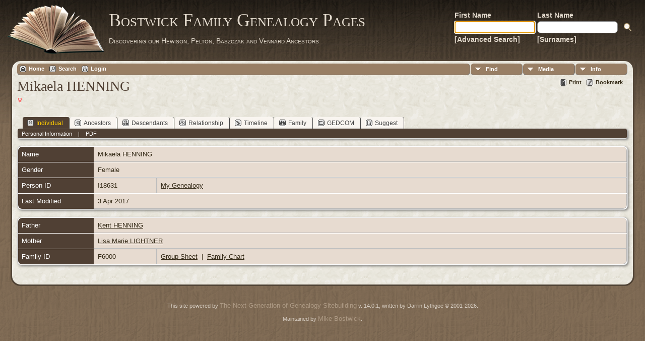

--- FILE ---
content_type: text/html;charset=ISO-8859-1
request_url: http://tilley.servehttp.com/TNG/getperson.php?personID=I18631&tree=bostwick
body_size: 4622
content:
<!DOCTYPE html PUBLIC "-//W3C//DTD XHTML 1.0 Transitional//EN">

<html xmlns="http://www.w3.org/1999/xhtml">
<head>
<title>Mikaela HENNING</title>
<meta name="Keywords" content="" />
<meta name="Description" content="Mikaela HENNING" />
<meta http-equiv="Content-type" content="text/html; charset=ISO-8859-1" />
<link rel="shortcut icon" href="img/public/favicon.ico" />
<link rel="mask-icon" href="img/public/safari-pinned-tab.svg" color="#5bbad5" />
<meta name="msapplication-config" content="img/public/browserconfig.xml" />
<meta name="msapplication-TileColor" content="#ffffff" />
<meta name="msapplication-TileImage" content="img/public/ms-icon-144x144.png" />
<meta name="theme-color" content="#ffffff" />
<link href="css/genstyle.css?v=14.0.1" rel="stylesheet" type="text/css" />
<link href="templates/template12/css/tngtabs2.css" rel="stylesheet" type="text/css" />
<link href="templates/template12/css/templatestyle.css?v=14.0.1" rel="stylesheet" type="text/css" />
<script src="https://code.jquery.com/jquery-3.4.1.min.js" type="text/javascript" integrity="sha384-vk5WoKIaW/vJyUAd9n/wmopsmNhiy+L2Z+SBxGYnUkunIxVxAv/UtMOhba/xskxh" crossorigin="anonymous"></script>
<script src="https://code.jquery.com/ui/1.12.1/jquery-ui.min.js" type="text/javascript" integrity="sha256-VazP97ZCwtekAsvgPBSUwPFKdrwD3unUfSGVYrahUqU=" crossorigin="anonymous"></script>
<script type="text/javascript" src="js/net.js"></script>
<script type="text/javascript">var tnglitbox;</script>
<script type="application/ld+json">
{"@type":"Person","@id":"getperson.php?personID=I18631&amp;tree=bostwick","name":"Mikaela","familyName":"HENNING","birthPlace":"","birthDate":"0000-00-00","deathPlace":"","deathDate":"0000-00-00"}
</script>

<script type = 'text/javascript'>
function togglednaicon() {
   if ($('.toggleicon2').attr('src').indexOf('desc') > 0) {
      $('.toggleicon2').attr('src',cmstngpath + 'img/tng_sort_asc.gif')
      $('.toggleicon2').attr('title', 'Collapse');
      $('.dnatest').show();
   }
   else {
      $('.toggleicon2').attr('src',cmstngpath + 'img/tng_sort_desc.gif')
      $('.toggleicon2').attr('title', 'Expand');
      $('.dnatest').hide();
   }
}

function show_dnatest() {
      $('.toggleicon2').attr('src',cmstngpath + 'img/tng_sort_asc.gif')
      $('.toggleicon2').attr('title', 'Collapse');
      $('.dnatest').show();
}

function hide_dnatest() {
      $('.toggleicon2').attr('src',cmstngpath + 'img/tng_sort_desc.gif')
      $('.toggleicon2').attr('title', 'Expand');
      $('.dnatest').hide();
}
</script><link href="templates/template12/css/mytngstyle.css?v=14.0.1" rel="stylesheet" type="text/css" />
<script type="text/javascript" src="js/tngmenuhover2.js"></script>
<script type="text/javascript">
// <![CDATA[
var tnglitbox;
var share = 0;
var closeimg = "img/tng_close.gif";
var smallimage_url = 'ajx_smallimage.php?';
var cmstngpath='';
var loadingmsg = 'Loading...';
var expand_msg = "Expand";
var collapse_msg = "Collapse";
//]]>
</script>
<link rel="alternate" type="application/rss+xml" title="RSS" href="tngrss.php" />
<!-- The Next Generation of Genealogy Sitebuilding, v.14.0.1 (10 February 2023), Written by Darrin Lythgoe, 2001-2026 -->
</head>
<body id="bodytop" class="getperson publicbody">
	<a name="top"></a>
	<div id="cb-main">
		<header class="cb-header clearfix">		
			<div class="cb-shapes">	
				<h1 class="cb-headline" data-left="25.52%">
					<a href="index.php">Bostwick Family Genealogy Pages</a>
				</h1>
				<h2 class="cb-slogan" data-left="25.52%">Discovering our Hewison, Pelton, Baszczak and Vennard Ancestors</h2>

				<div class="cb-mainimage"><img src="templates/template12/img/book.png" alt="" /></div>
			</div>
			<div class="cb-header-search-box">
				<table>
					<tr>
						<td class="cb-searchtext">
							<table>
								<tr>
									<td class="col1and2">
										<a><span class="cb-searchtext">First Name</span></a>
									</td>
									<td class="col1and2" colspan="2">
										<a><span class="cb-searchtext">Last Name</span></a>
									</td>
								</tr>
								<tr>
									<form class="cb-search" id="topsearchform" name="topsearchform" method="get" 
										action="search.php">
										<td class="col1and2">
											<input type="hidden" value="AND" name="mybool" />
											<input size="17" name="myfirstname" type="text" id="myfirstname" />
										</td><td class="col1and2">
											<input size="17" name="mylastname" type="text" id="mylastname" />
										</td><td >
											<input class="cb-search-button" type="submit" value="&nbsp;&nbsp;">
										</td>
									</form>
								</tr>
								<script>
									document.topsearchform.myfirstname.focus();
								</script>
								<tr>
									<td id="cb-header-links">
										<a href="searchform.php">[Advanced Search]</a>
									</td><td colspan="2" id="cb-header-links">
										<a href="surnames.php">[Surnames]</a>
										<br />
									</td>
								</tr>
							</table>
						</td>
					</tr>
				</table>
				
			</div>
		</header>   
		<div class="cb-sheet clearfix">
<div class="cb-tng-area"><div class="menucontainer">
<div class="innercontainer">
<ul class="tngdd  float-right" id="tngdd">
<li class="langmenu stubmenu"><br/></li>
<li><a href="#" class="menulink">Find</a>
<ul>
<li><a href="surnames.php"><span class="menu-icon" id="surnames-icon"></span> <span class="menu-label">Surnames</span></a></li>
<li><a href="firstnames.php"><span class="menu-icon" id="firstnames-icon"></span> <span class="menu-label">First Names</span></a></li>
<li><a href="searchform.php"><span class="menu-icon" id="search-icon"></span> <span class="menu-label">Search People</span></a></li>
<li><a href="famsearchform.php"><span class="menu-icon" id="fsearch-icon"></span> <span class="menu-label">Search Families</span></a></li>
<li><a href="searchsite.php"><span class="menu-icon" id="searchsite-icon"></span> <span class="menu-label">Search Site</span></a></li>
<li><a href="places.php"><span class="menu-icon" id="places-icon"></span> <span class="menu-label">Places</span></a></li>
<li><a href="anniversaries.php"><span class="menu-icon" id="dates-icon"></span> <span class="menu-label">Dates</span></a></li>
<li><a href="calendar.php?m=02"><span class="menu-icon" id="calendar-icon"></span> <span class="menu-label">Calendar</span></a></li>
<li><a href="cemeteries.php"><span class="menu-icon" id="cemeteries-icon"></span> <span class="menu-label">Cemeteries</span></a></li>
<li><a href="bookmarks.php"><span class="menu-icon" id="bookmarks-icon"></span> <span class="menu-label">Bookmarks</span></a></li>
</ul>
</li>
<li><a href="#" class="menulink">Media</a>
<ul>
<li><a href="browsemedia.php?mediatypeID=photos"><span class="menu-icon" id="photos-icon"></span> <span class="menu-label">Photos</span></a></li>
<li><a href="browsemedia.php?mediatypeID=documents"><span class="menu-icon" id="documents-icon"></span> <span class="menu-label">Documents</span></a></li>
<li><a href="browsemedia.php?mediatypeID=headstones"><span class="menu-icon" id="headstones-icon"></span> <span class="menu-label">Headstones</span></a></li>
<li><a href="browsemedia.php?mediatypeID=histories"><span class="menu-icon" id="histories-icon"></span> <span class="menu-label">Histories</span></a></li>
<li><a href="browsemedia.php?mediatypeID=recordings"><span class="menu-icon" id="recordings-icon"></span> <span class="menu-label">Recordings</span></a></li>
<li><a href="browsemedia.php?mediatypeID=videos"><span class="menu-icon" id="videos-icon"></span> <span class="menu-label">Videos</span></a></li>
<li><a href="browsemedia.php"><span class="menu-icon" id="media-icon"></span> <span class="menu-label">All Media</span></a></li>
</ul>
</li>
<li><a href="#" class="menulink">Info</a>
<ul class="last">
<li><a href="whatsnew.php"><span class="menu-icon" id="whatsnew-icon"></span> <span class="menu-label">What's New</span></a></li>
<li><a href="mostwanted.php"><span class="menu-icon" id="mw-icon"></span> <span class="menu-label">Most Wanted</span></a></li>
<li><a href="reports.php"><span class="menu-icon" id="reports-icon"></span> <span class="menu-label">Reports</span></a></li>
<li><a href="statistics.php"><span class="menu-icon" id="stats-icon"></span> <span class="menu-label">Statistics</span></a></li>
<li><a href="browsetrees.php"><span class="menu-icon" id="trees-icon"></span> <span class="menu-label">Trees</span></a></li>
<li><a href="browsebranches.php"><span class="menu-icon" id="branches-icon"></span> <span class="menu-label">Branches</span></a></li>
<li><a href="browsenotes.php"><span class="menu-icon" id="notes-icon"></span> <span class="menu-label">Notes</span></a></li>
<li><a href="browsesources.php"><span class="menu-icon" id="sources-icon"></span> <span class="menu-label">Sources</span></a></li>
<li><a href="browserepos.php"><span class="menu-icon" id="repos-icon"></span> <span class="menu-label">Repositories</span></a></li>
<li><a href="browse_dna_tests.php"><span class="menu-icon" id="dna-icon"></span> <span class="menu-label">DNA Tests</span></a></li>
<li><a href="suggest.php?page=Mikaela+HENNING"><span class="menu-icon" id="contact-icon"></span> <span class="menu-label">Contact Us</span></a></li>
</ul>
</li>
</ul>
<div class="icons">
 <a href="http://tilley.servehttp.com/joomla3"    title="Home" class="tngsmallicon" id="home-smicon">Home</a>
 <a href="searchform.php" onclick="return openSearch();"   title="Search" class="tngsmallicon" id="search-smicon">Search</a>
 <a href="#" onclick="return openLogin('ajx_login.php?p=');"   title="Login" class="tngsmallicon" id="log-smicon">Login</a>
&nbsp;
</div>
</div>
</div>
<div id="searchdrop" class="slidedown" style="display:none;"><a href="#" onclick="jQuery('#searchdrop').slideUp(200);return false;" style="float:right"><img src="img/tng_close.gif" alt=""/></a><span class="subhead"><strong>Search</strong> | <a href="searchform.php">Advanced Search</a> | <a href="famsearchform.php">Search Families</a> | <a href="searchsite.php">Search Site</a></span><br/><br/><form action="search.php" method="get">

<label for="searchfirst">First Name: </label><input type="text" name="myfirstname" id="searchfirst"/> &nbsp;
<label for="searchlast">Last Name: </label><input type="text" name="mylastname" id="searchlast"/> &nbsp;
<label for="searchid">ID: </label><input type="text" class="veryshortfield" name="mypersonid" id="searchid"/> &nbsp;
<input type="hidden" name="idqualify" value="equals"/>
<input type="submit" value="Search"/></form></div><div class="icons-rt"> <a href="#" onclick="newwindow=window.open('/TNG/getperson.php?personID=I18631&amp;tree=bostwick&amp;tngprint=1','tngprint','width=850,height=600,status=no,resizable=yes,scrollbars=yes'); newwindow.focus(); return false;"  rel="nofollow" title="Print" class="tngsmallicon" id="print-smicon">Print</a>
 <a href="#" onclick="tnglitbox = new LITBox('ajx_addbookmark.php?p=',{width:350,height:100}); return false;"   title="Bookmark" class="tngsmallicon" id="bmk-smicon">Bookmark</a>
</div>
<script type="text/javascript">var tngdd=new tngdd.dd("tngdd");tngdd.init("tngdd","menuhover");</script>
<div class="vcard">
<h1 class="header fn" id="nameheader" style="margin-bottom:5px">Mikaela HENNING</h1><span class="normal"><img src="img/tng_female.gif" width="11" height="11" alt="Female" style="vertical-align: -1px; border: 0px;"/></span><br />
<br clear="all" /><br />
<div id="tngmenu">
<ul id="tngnav">
<li><a id="a0" href="getperson.php?personID=I18631&amp;tree=bostwick" class="here"><span class="tngsmallicon2" id="ind-smicon"></span>Individual</a></li>
<li><a id="a1" href="pedigree.php?personID=I18631&amp;tree=bostwick"><span class="tngsmallicon2" id="ped-smicon"></span>Ancestors</a></li>
<li><a id="a2" href="descend.php?personID=I18631&amp;tree=bostwick"><span class="tngsmallicon2" id="desc-smicon"></span>Descendants</a></li>
<li><a id="a3" href="relateform.php?primaryID=I18631&amp;tree=bostwick"><span class="tngsmallicon2" id="rel-smicon"></span>Relationship</a></li>
<li><a id="a4" href="timeline.php?primaryID=I18631&amp;tree=bostwick"><span class="tngsmallicon2" id="time-smicon"></span>Timeline</a></li>
<li><a id="a5" href="familychart.php?personID=I18631&amp;tree=bostwick"><span class="tngsmallicon2" id="fam-smicon"></span>Family</a></li>
<li><a id="a6" href="gedform.php?personID=I18631&amp;tree=bostwick"><span class="tngsmallicon2" id="ged-smicon"></span>GEDCOM</a></li>
<li><a id="a7" href="suggest.php?enttype=I&amp;ID=I18631&amp;tree=bostwick"><span class="tngsmallicon2" id="sugg-smicon"></span>Suggest</a></li>
</ul>
</div>
<div id="pub-innermenu" class="fieldnameback fieldname smaller rounded4">
<span class="lightlink3" id="tng_plink">Personal Information</span>
 &nbsp;&nbsp; | &nbsp;&nbsp; <a href="#" class="lightlink" onclick="tnglitbox = new LITBox('rpt_pdfform.php?pdftype=ind&amp;personID=I18631&amp;tree=bostwick',{width:350,height:350});return false;">PDF</a>
</div><br/>
<script type="text/javascript" src="js/getperson.js"></script>
<script type="text/javascript">
function infoToggle(part) {
	if( part == "all" ) {
		jQuery('#info').show();
		jQuery('#tng_alink').attr('class','lightlink3');
		jQuery('#tng_plink').attr('class','lightlink');
	}
	else {
		innerToggle(part,"info","tng_plink");
		jQuery('#tng_alink').attr('class','lightlink');
	}
	return false;
}
</script>

<ul class="nopad">
<li id="info" style="list-style-type: none; ">
<table cellspacing="1" cellpadding="4" class="whiteback tfixed normal">
<col class="labelcol"/><col style="width:124px"/><col />
<tr>
<td valign="top" class="fieldnameback indleftcol lt1"  id="info1"><span class="fieldname">Name</span></td>
<td valign="top" colspan="2" class="databack"><span class="n"><span class="given-name">Mikaela</span> <span class="family-name">HENNING</span></span>&nbsp;</td></tr>
<tr>
<td valign="top" class="fieldnameback lt4" ><span class="fieldname">Gender</span></td>
<td valign="top" colspan="2" class="databack">Female&nbsp;</td></tr>
<tr>
<td valign="top" class="fieldnameback lt7" ><span class="fieldname">Person ID</span></td>
<td valign="top" class="databack">I18631&nbsp;</td>
<td valign="top" class="databack"><a href="showtree.php?tree=bostwick">My Genealogy</a></td>
</tr>
<tr>
<td valign="top" class="fieldnameback lt8" ><span class="fieldname">Last Modified</span></td>
<td valign="top" colspan="2" class="databack">3 Apr 2017&nbsp;</td></tr>
</table>
<br/>
<table cellspacing="1" cellpadding="4" class="whiteback tfixed normal">
<col class="labelcol"/><col style="width:124px"/><col />
<tr>
<td valign="top" class="fieldnameback indleftcol lt9"  id="famF6000_1"><span class="fieldname">Father</span></td>
<td valign="top" colspan="2" class="databack"><a href="getperson.php?personID=I18630&amp;tree=bostwick">Kent HENNING</a>&nbsp;</td></tr>
<tr>
<td valign="top" class="fieldnameback lt10" ><span class="fieldname">Mother</span></td>
<td valign="top" colspan="2" class="databack"><a href="getperson.php?personID=I17627&amp;tree=bostwick">Lisa Marie LIGHTNER</a>&nbsp;</td></tr>
<tr>
<td valign="top" class="fieldnameback lt13" ><span class="fieldname">Family ID</span></td>
<td valign="top" class="databack">F6000&nbsp;</td>
<td valign="top" class="databack"><a href="familygroup.php?familyID=F6000&amp;tree=bostwick">Group Sheet</a>&nbsp; | &nbsp;<a href='familychart.php?familyID=F6000&amp;tree=bostwick'>Family Chart</a></td>
</tr>
</table>
<br/>
</li> <!-- end info -->
</ul>
</div>
<br/>

</div>		<footer class="cb-footer clearfix">
			<div class="cb-content-layout layout-item-0">
				<div class="cb-content-layout-row">
					<div class="cb-layout-cell" style="width: 100%">
						<br/>
							<div class="hg-footertext">
									<script type="text/javascript">
		//<![CDATA[
		jQuery(document).ready(function() {
			jQuery('.media-preview img').on('mouseover touchstart',function(e) {
				e.preventDefault();
				var items = this.parentElement.id.match(/img-(\d+)-(\d+)-(.*)/);
				var key = items[2] && items[2] != "0" ? items[1]+"_"+items[2] : items[1];
				if(jQuery('#prev'+key).css('display') == "none")
					showPreview(items[1],items[2],items[3],key,'standard');
				else
					closePreview(key);
			});
			jQuery('.media-preview img').on('mouseout',function(e) {
				var items = this.parentElement.id.match(/img-(\d+)-(\d+)-(.*)/);
				var key = items[2] && items[2] != "0" ? items[1]+"_"+items[2] : items[1];
				closePreview(key);
			});
			jQuery(document).on('click touchstart', '.prev-close img', function(e) {
				var items;
				items = this.id.match(/close-(\d+)_(\d+)/);
				if(!items)
					items = this.id.match(/close-(\d+)/);
				var key = items[2] && items[2] != "0" ? items[1]+"_"+items[2] : items[1];
				closePreview(key);
			});
		});
		//]]>
		</script>
<p class="smaller center">This site powered by <a href="https://tngsitebuilding.com" class="footer" target="_blank" title="Learn more about TNG">The Next Generation of Genealogy Sitebuilding</a> v. 14.0.1,  written by Darrin Lythgoe  &copy; 2001-2026.</p>
<p class="smaller center">Maintained by <a href="suggest.php?" class="footer" title="Contact Us">Mike Bostwick</a>.</p>
							</div>
					</div>
				</div>
			</div>
		</footer>
	</div>  
</div>
<script type="text/javascript" src="js/litbox.js"></script>
</body>
</html>
